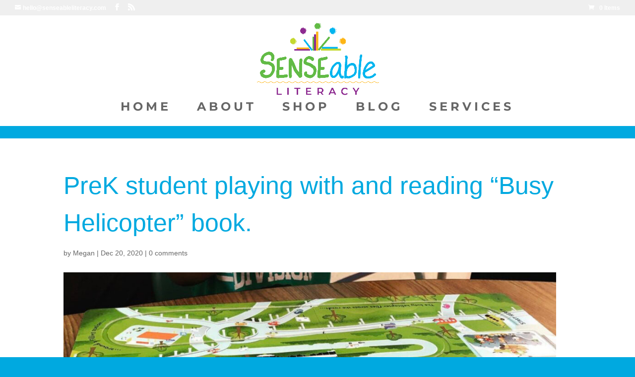

--- FILE ---
content_type: text/css
request_url: https://senseableliteracy.com/wp-content/themes/Divi-child/style.css?ver=4.27.5
body_size: -437
content:
/*
 Theme Name:     Divi Child Theme
 Theme URI:      
 Description:    Divi Child Theme
 Author:         Jeremy Launder
 Author URI:     
 Template:       Divi
 Version:        1.0.0
*/
 
@import url("../Divi/style.css");
 
/* =Theme customization starts here
------------------------------------------------------- */
